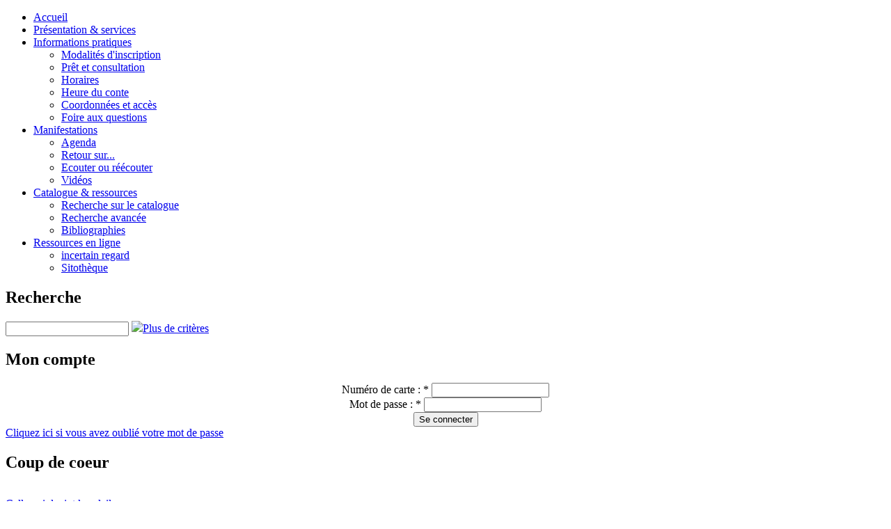

--- FILE ---
content_type: text/html; charset=utf-8
request_url: http://www.bibliotheque-acheres78.fr/event/2021/07/21/month/all/all
body_size: 44312
content:
<!DOCTYPE html PUBLIC "-//W3C//DTD XHTML 1.0 Strict//EN" "http://www.w3.org/TR/xhtml1/DTD/xhtml1-strict.dtd">
<html xmlns="http://www.w3.org/1999/xhtml" lang="fr" xml:lang="fr">

<head>
  <meta http-equiv="X-UA-Compatible" content="IE=EmulateIE7" />  
  <meta http-equiv="Content-Type" content="text/html; charset=utf-8" />
<link rel="alternate" type="application/rss+xml" title="Events at &lt;em&gt;Bibliothèque Multimédia Paul Eluard&lt;/em&gt;" href="http://www.bibliotheque-acheres78.fr/event/feed" />

<link rel="shortcut icon" href="/misc/favicon.ico" type="image/x-icon" />

<META NAME="Keywords" CONTENT="">  <title>Événements | Bibliothèque Multimédia Paul Eluard</title>  
  <style type="text/css" media="all">@import "/modules/acquia/cck/content.css";</style>
<style type="text/css" media="all">@import "/modules/aggregator/aggregator.css";</style>
<style type="text/css" media="all">@import "/modules/book/book.css";</style>
<style type="text/css" media="all">@import "/modules/node/node.css";</style>
<style type="text/css" media="all">@import "/modules/poll/poll.css";</style>
<style type="text/css" media="all">@import "/modules/system/defaults.css";</style>
<style type="text/css" media="all">@import "/modules/system/system.css";</style>
<style type="text/css" media="all">@import "/modules/user/user.css";</style>
<style type="text/css" media="all">@import "/sites/all/modules/decalog/dk_importnn/dk_importnn.css";</style>
<style type="text/css" media="all">@import "/sites/all/modules/decalog/dk_rssgadget/style.css";</style>
<style type="text/css" media="all">@import "/sites/all/modules/omega/simplenews/simplenews.css";</style>
<style type="text/css" media="all">@import "/sites/all/modules/sigma/event/event.css";</style>
<style type="text/css" media="all">@import "/modules/acquia/cck/fieldgroup.css";</style>
<style type="text/css" media="all">@import "/sites/all/modules/sigma/panels/css/panels.css";</style>
<style type="text/css" media="all">@import "/sites/all/modules/decalog/dk_common/dhtmlwindows/dhtmlwindow.css";</style>
<style type="text/css" media="all">@import "/sites/all/modules/decalog/dk_common/global/global.css";</style>
<style type="text/css" media="all">@import "/sites/all/modules/decalog/dk_opac15/opacsearch/yahootabs/tabview.css";</style>
<style type="text/css" media="all">@import "/sites/all/modules/decalog/dk_opac15/opacsearch/yahootabs/container/container-core.css";</style>
<style type="text/css" media="all">@import "/sites/all/modules/decalog/dk_opac15/opacsearch/yahootabs/container/container.css";</style>
<style type="text/css" media="all">@import "/sites/all/modules/decalog/dk_opac15/opacsearch/yahootabs/container/skins/sam/container.css";</style>
<style type="text/css" media="all">@import "/sites/all/modules/decalog/dk_opac15/opacsearch/yahootabs/container/skins/sam/container-skin.css";</style>
<style type="text/css" media="all">@import "/sites/all/modules/decalog/dk_opac15/dk_opac15.css";</style>
<style type="text/css" media="all">@import "/sites/all/modules/decalog/dk_opac15/opacsearch/style/drupal/style.css";</style>
<style type="text/css" media="all">@import "/sites/all/modules/weblinks/weblinks.css";</style>
<style type="text/css" media="all">@import "/sites/all/themes/dk_sezhamesigma/views-list-bloc_evenement_avenir.css";</style>
<style type="text/css" media="all">@import "/sites/all/themes/dk_sezhamesigma/style.css";</style>
  <script type="text/javascript" src="/misc/jquery.js"></script>
<script type="text/javascript" src="/misc/drupal.js"></script>
<script type="text/javascript" src="/sites/all/modules/decalog/dk_airtight/autoviewer/swfobject.js"></script>
<script type="text/javascript" src="/sites/all/modules/sigma/jquery_update/compat.js"></script>
<script type="text/javascript" src="/sites/all/modules/sigma/panels/js/panels.js"></script>
<script type="text/javascript" src="/sites/all/modules/decalog/dk_opac15/dk_opac15.js"></script>
<script type="text/javascript" src="/sites/all/modules/decalog/dk_opac15/opacsearch/dk.js"></script>
<script type="text/javascript" src="/sites/all/modules/decalog/dk_opac15/opacsearch/opacform.js"></script>
<script type="text/javascript" src="/sites/all/modules/decalog/dk_opac15/opacsearch/dkform.js"></script>
<script type="text/javascript" src="/sites/all/modules/decalog/dk_opac15/opacsearch/opacsearch.js"></script>
<script type="text/javascript" src="/sites/all/modules/sigma/event/eventblock.js"></script>
<script type="text/javascript" src="/misc/progress.js"></script>
<script type="text/javascript" src="/sites/all/themes/dk_sezhamesigma/script.js"></script>
<script type="text/javascript">Drupal.extend({ settings: { "googleanalytics": { "trackOutgoing": 1, "trackMailto": 1, "trackDownload": 1, "trackDownloadExtensions": "7z|aac|avi|csv|doc|exe|flv|gif|gz|jpe?g|js|mp(3|4|e?g)|mov|pdf|phps|png|ppt|rar|sit|tar|torrent|txt|wma|wmv|xls|xml|zip", "LegacyVersion": 0 } } });</script>
<script type="text/javascript">var DK_dhtmlstyle='/sites/all/modules/decalog/dk_common/'</script>
<script type="text/javascript">var DK_list='/dk_opac15/search/list'</script>
<script type="text/javascript">var DK_search='/dk_opac15/search'</script>
<script type="text/javascript">var DK_opac15='http://www.bibliotheque-acheres78.fr/dk_opac15'</script>
<script type="text/javascript">var DK_http_ajax='http://www.bibliotheque-acheres78.fr/dk_opac15/'</script>
<script type="text/javascript">var addthis_pub="decalog";
        var addthis_language = "fr";
        var addthis_brand = " ";
        /*var addthis_logo = "http://www.bibliotheque-acheres78.fr//files_opac/dk_sezhameopac_logo.png";*/
        /*var addthis_logo_color = "5597C9";*/
        var addthis_localize = {
          share_caption: "Mettre en favoris / partager sur Internet",
          email_caption: "Vous pouvez envoyer un email avec le lien de cette page.",
          email: "Par mail",
          favorites: "Favoris",
          more: "Plus..."
        }</script>
<script type="text/javascript">
$(document).ready(function() {
  $("a.click2bookmark").click(function() {
    $("a.click2bookmark").attr("disabled", "disabled"); // disable the trigger link
    $("body").css("cursor", "wait");
    $("a.click2bookmark").css("opacity", "0.5");    
    // Ajax graphic
    $("a.click2bookmark").before('<span id="click2bookmark-ajax-graphic"><img src="/sites/all/modules/click2bookmark/ajax-loader.gif" />&nbsp;</span>');  
    $url = $("a.click2bookmark_add_bookmark").attr("href");
    $.get($url, function() {
      $("#click2bookmark-ajax-graphic").remove();
      $("a.click2bookmark").remove();
      $("li.click2bookmark_add_bookmark").after("Page ajoutée au panier !");    
      $("body").css("cursor", "auto"); 
    });
    return false;
  });
});       
    </script>
<script type="text/javascript">
$(document).ready(function() {
  $("a.click2bookmark").click(function() {
    $("a.click2bookmark").attr("disabled", "disabled"); // disable the trigger link
    $("body").css("cursor", "wait");
    $("a.click2bookmark").css("opacity", "0.5");    
    // Ajax graphic
    $("a.click2bookmark").before('<span id="click2bookmark-ajax-graphic"><img src="/sites/all/modules/click2bookmark/ajax-loader.gif" />&nbsp;</span>');  
    $url = $("a.click2bookmark_add_bookmark").attr("href");
    $.get($url, function() {
      $("#click2bookmark-ajax-graphic").remove();
      $("a.click2bookmark").remove();
      $("li.click2bookmark_add_bookmark").after("Page ajoutée au panier !");    
      $("body").css("cursor", "auto"); 
    });
    return false;
  });
});       
    </script>
<script type="text/javascript" src="/sites/all/modules/decalog/dk_common/dhtmlwindows/dhtmlwindow.js"></script>
<script type="text/javascript" src="/sites/all/modules/decalog/dk_common/global/global.js"></script>
<script type="text/javascript" src="/sites/all/modules/decalog/dk_common/addthis/addthis_widget.js"></script>
  <!--[if IE 6]><link rel="stylesheet" href="/sites/all/themes/dk_sezhamesigma/style.ie6.css" type="text/css" /><![endif]-->  
  <!--[if IE 7]><link rel="stylesheet" href="/sites/all/themes/dk_sezhamesigma/style.ie7.css" type="text/css" media="screen" /><![endif]-->
  <script type="text/javascript">
    try{
    document.getElementById("viewer50T").focus();}
    catch(e){}
   </script>
  
</head>

<body>

<div id="art-main">
<div class="art-sheet">
    <div class="art-sheet-tl"></div>
    <div class="art-sheet-tr"></div>
    <div class="art-sheet-bl"></div>
    <div class="art-sheet-br"></div>
    <div class="art-sheet-tc"></div>
    <div class="art-sheet-bc"></div>
    <div class="art-sheet-cl"></div>
    <div class="art-sheet-cr"></div>
    <div class="art-sheet-cc"></div>
    <div class="art-sheet-body">
<div class="art-header">
    <div class="art-header-png"></div>
    <div class="art-header-jpeg"></div>
 <a title="Retour &agrave; la page d'accueil" class="linkarea1" href="http://www.bibliotheque-acheres78.fr/"></a>
  <a title="Cliquez ici pour acc�der au site officiel de la mairie d'Ach�res" class="linkarea2" href="http://www.mairie-acheres78.fr/" target="_blank"></a>
</div>



<div class="art-nav">
    <div class="l"></div>
    <div class="r"></div>
    <div class="art-nav-center">
    
<div id="art-menu-id">
<ul class="art-menu">
<li class="leaf"><a href="/panel_accueil"><span class="l"> </span><span class="r"> </span><span class="t">Accueil</span></a></li>
<li class="collapsed"><a href="/page/presentation-services"><span class="l"> </span><span class="r"> </span><span class="t">Pr&eacute;sentation &amp; services</span></a></li>
<li class="expanded">
<a href="/page/informations-pratiques"><span class="l"> </span><span class="r"> </span><span class="t">Informations pratiques</span></a>
<ul>
<li class="leaf"><a href="/page/modalites-d-inscription">Modalit&eacute;s d'inscription</a></li>
<li class="leaf"><a href="/page/pret-et-consultation">Pr&ecirc;t et consultation</a></li>
<li class="leaf"><a href="/page/horaires">Horaires</a></li>
<li class="leaf"><a href="/page/heure-du-conte">Heure du conte</a></li>
<li class="leaf"><a href="/page/coordonnees-et-acces">Coordonn&eacute;es et acc&egrave;s</a></li>
<li class="leaf"><a href="/faq">Foire aux questions</a></li>

</ul>
</li>
<li class="expanded">
<a href="/page/manifestations"><span class="l"> </span><span class="r"> </span><span class="t">Manifestations</span></a>
<ul>
<li class="leaf"><a href="/agenda/vue_evenement">Agenda</a></li>
<li class="leaf"><a href="/vue_evenements_pass%C3%A9s">Retour sur...</a></li>
<li class="leaf"><a href="/page/ecouter-ou-reecouter">Ecouter ou r&eacute;&eacute;couter</a></li>
<li class="leaf"><a href="/page/videos">Vid&eacute;os</a></li>

</ul>
</li>
<li class="expanded">
<a href="/page/catalogue-ressources"><span class="l"> </span><span class="r"> </span><span class="t">Catalogue &amp; ressources</span></a>
<ul>
<li class="collapsed"><a href="/dk_opac15/search/list">Recherche sur le catalogue</a></li>
<li class="leaf"><a href="/opacweb">Recherche avanc&eacute;e</a></li>
<li class="leaf"><a href="/vue_liste_bibliographies">Bibliographies</a></li>

</ul>
</li>
<li class="expanded">
<a href="/page/ressources-en-ligne"><span class="l"> </span><span class="r"> </span><span class="t">Ressources en ligne</span></a>
<ul>
<li class="leaf"><a href="/page/incertain-regard-0">incertain regard</a></li>
<li class="leaf"><a href="/weblinks">Sitoth&egrave;que</a></li>

</ul>
</li>

</ul>
</div>
    </div>
</div>
        <div id="var1"><div class="art-block clear-block block block-dk_opac15" id="block-dk_opac15-sidebarsearchintelli">
    <div class="art-block-tl"></div>
    <div class="art-block-tr"></div>
    <div class="art-block-bl"></div>
    <div class="art-block-br"></div>
    <div class="art-block-tc"></div>
    <div class="art-block-bc"></div>
    <div class="art-block-cl"></div>
    <div class="art-block-cr"></div>
    <div class="art-block-cc"></div>
    <div class="art-block-body">

	<div class="art-blockheader">
		    <div class="l"></div>
		    <div class="r"></div>
		     <div class="t">	
			<h2 class="subject">Recherche</h2>
</div>
		</div>
		    
	<div class="art-blockcontent content">
	    <div class="art-blockcontent-body">
	<!-- block-content -->
	
		<script type="text/javascript">
var dk_baseurl = 'http://www.bibliotheque-acheres78.fr/sites/all/modules/decalog/dk_opac15/opacsearch/';
var dk_searchurl = '';
var dk_valid = new Array();
var dk_url = new Array();
var dk_db_name = new Array();
var dk_db_def = new Array();
var dk_db_desc = new Array();
var dk_url = new Array();
var dk_valid_use = new Array();
var dk_valid_phon = new Array();
var dk_valid_plur = new Array();
var dk_valid_new = new Array();
var dk_valid_sort = new Array();
var dk_valid_annx = new Array();
var dk_valid_doctype = new Array();
var dk_valid_annexe = new Array();
var dk_form_simple_doctype = 'F';
var dk_form_simple_annexes = 'F';
var dk_form_simple_criteria = 'F';
// 
dk_db_name["IBDON"] = "IBDON";
dk_db_desc["IBDON"] = "Base bibliographique";
dk_db_def ["IBDON"] = "T";
dk_valid_use["IBDON"] = ";*1035;1036;4;7;1020;1034;1095;9980;9999;9997;13;1003;21;9991;9994;9996;9989;6;54;9975";
dk_valid_sort["IBDON"] = ";4;1003;1031;1034;31;*-31;32;-32";
dk_valid_phon["IBDON"] = "F";
dk_valid_plur["IBDON"] = "F";
dk_valid_new["IBDON"] = "F";
dk_valid_doctype["IBDON"] = "*;40;33;24;25;18;34;1;30;17;37;21";
dk_valid_annexe["IBDON"] = ";1";
dk_url[0] = "&moresearch=T";
// 
dk_db_name["PORTAL"] = "PORTAL";
dk_db_desc["PORTAL"] = "Portail";
dk_db_def ["PORTAL"] = "F";
dk_valid_use["PORTAL"] = ";54;6;9989;*1035;9975";
dk_valid_sort["PORTAL"] = "*";
dk_valid_phon["PORTAL"] = "";
dk_valid_plur["PORTAL"] = "";
dk_valid_new["PORTAL"] = "";
dk_valid_doctype["PORTAL"] = "";
dk_valid_annexe["PORTAL"] = "";
dk_url[1] = "&moresearch=T";
// DEFAULTS 
dk_valid_use["DEFAULT"] = ";*1035;1036;4;7;1020;1034;1095;9980;9999;9997;13;1003;21;9991;9994;9996;9989;6;54;9975";
dk_valid_sort["DEFAULT"] = ";4;1003;1031;1034;31;*-31;32;-32";
dk_valid_phon["DEFAULT"] = "F";
dk_valid_plur["DEFAULT"] = "F";
dk_valid_new["DEFAULT"] = "F";
dk_valid_doctype["DEFAULT"] = "*;40;33;24;25;18;34;1;30;17;37;21";
dk_valid_annexe["DEFAULT"] = ";1";
var dk_url_origsearch = "";
</script><div id="dk_opacform_elements" style="display:none; position:absolute; left:-400px;"><div id="dk_opacform_annexeall">
                        
                            <ul class="allannexes" ><li class="cbdetail">
                <input type="checkbox" name="dk_annexe[1]" value="1" class="defaultvalue">
                <span class="defaultvalue">Bibliothèque Multimédia Paul Eluard</span>
                          </li></ul>
                        
                       </div><span id="dk_opacform_annexe_1">Bibliothèque Multimédia Paul Eluard</span><span id="dk_opacform_Keys2_">Tous les types de documents</span><span id="dk_opacform_Keys2_40">Bandes dessinées</span><span id="dk_opacform_Keys2_33">Cartes</span><span id="dk_opacform_Keys2_24">DVD Adultes</span><span id="dk_opacform_Keys2_25">DVD Jeunesse</span><span id="dk_opacform_Keys2_18">Fonds commun</span><span id="dk_opacform_Keys2_34">Liseuses numériques</span><span id="dk_opacform_Keys2_1">Livres adultes</span><span id="dk_opacform_Keys2_30">Livres Audio</span><span id="dk_opacform_Keys2_17">Livres Jeunesse</span><span id="dk_opacform_Keys2_37">Livres pauvres</span><span id="dk_opacform_Keys2_21">Périodiques</span><span id="dk_opacform_SortKey_">Non classés</span><span id="dk_opacform_SortKey_1003">Auteur</span><span id="dk_opacform_SortKey_4">Titre</span><span id="dk_opacform_SortKey_1031">Support</span><span id="dk_opacform_SortKey_1034">Type de document</span><span id="dk_opacform_SortKey_-31">Date de publication</span><span id="dk_opacform_Use1_1035">Tous les critères</span><span id="dk_opacform_Use1_1036">Titre-Auteur-Sujet</span><span id="dk_opacform_Use1_1003">Auteur</span><span id="dk_opacform_Use1_4">Titre</span><span id="dk_opacform_Use1_7">EAN/ISBN</span><span id="dk_opacform_Use1_21">Sujet</span><span id="dk_opacform_Use1_1020">Editeur</span><span id="dk_opacform_Use1_9999">Collection</span><span id="dk_opacform_Use1_9980">Centre d'intérêts</span><span id="dk_opacform_Use1_9994">Héros</span><span id="dk_opacform_Use1_54">Langue</span></div><form  class="dk_main_form langfr" onsubmit="return (this.Data1.value!='')" id="dk_main_form" name="dk_frmopac" action="http://www.bibliotheque-acheres78.fr/dk_opac15/search/list" method="POST"><div id="outer"><div id="middle"><div id="inner"><span>	<input type="hidden" name="advanced" value=""/>	<input title="Votre recherche dans le catalogue ou les dossiers en ligne" name="Data1" class="vertical dk_header_form_data1 form-text" type="text" onfocus="this.className='vertical dk_header_form_data1 form-textblank'" onblur="if (this.value=='') this.className='vertical dk_header_form_data1 form-text'" />	<input id="dk_form_defaultdatabase" type="hidden" name="database" value="IBDON"/>	<input type="hidden" name="Use1" value="1035"/>	<input type="hidden" name="SortKey" value="-31"/>	<a class="hspace3" href="javascript:dk_header_form_submit()"><img class="buttonsearch vertical" border="0" src="http://www.bibliotheque-acheres78.fr/sites/all/modules/decalog/dk_opac15/opacsearch/style/drupal/images/blank.gif"/></a></span><a class="clarify" href="/dk_opac15/search?advanced=T">Plus de critères</a><div class="clear"></div></div></div></div></form>
	<!-- /block-content -->
	
	    </div>
	</div>
	

    </div>
</div>
</div><div class="art-content-layout">

    <div class="art-content-layout-row">
<div class="art-layout-cell art-sidebar1"><div class="art-block clear-block block block-dk_opac15" id="block-dk_opac15-login">
    <div class="art-block-tl"></div>
    <div class="art-block-tr"></div>
    <div class="art-block-bl"></div>
    <div class="art-block-br"></div>
    <div class="art-block-tc"></div>
    <div class="art-block-bc"></div>
    <div class="art-block-cl"></div>
    <div class="art-block-cr"></div>
    <div class="art-block-cc"></div>
    <div class="art-block-body">

	<div class="art-blockheader">
		    <div class="l"></div>
		    <div class="r"></div>
		     <div class="t">	
			<h2 class="subject">Mon compte</h2>
</div>
		</div>
		    
	<div class="art-blockcontent content">
	    <div class="art-blockcontent-body">
	<!-- block-content -->
	
		<center><form action="/event/2021/07/21/month/all/all"  accept-charset="UTF-8" method="post" id="dk-opac15-login-form">
<div><div class="form-item">
 <label for="edit-user">Numéro de carte : <span class="form-required" title="Ce champ est obligatoire.">*</span></label>
 <input type="text" maxlength="128" name="user" id="edit-user"  size="19" value="" class="form-text required" />
</div>
<div class="form-item">
 <label for="edit-password">Mot de passe : <span class="form-required" title="Ce champ est obligatoire.">*</span></label>
 <input type="password" name="password" id="edit-password"  size="19"  class="form-text required" />
</div>
<span class="art-button-wrapper"><span class="l"></span><span class="r"></span><input type="submit" name="op" id="edit-submit" value="Se connecter"  class="form-submit art-button"/></span><input type="hidden" name="form_id" id="edit-dk-opac15-login-form" value="dk_opac15_login_form"  />

</div></form>
</center>
	<!-- /block-content -->
	
	    </div>
	</div>
	

    </div>
</div>
<div class="art-block clear-block block block-block" id="block-block-12">
    <div class="art-block-tl"></div>
    <div class="art-block-tr"></div>
    <div class="art-block-bl"></div>
    <div class="art-block-br"></div>
    <div class="art-block-tc"></div>
    <div class="art-block-bc"></div>
    <div class="art-block-cl"></div>
    <div class="art-block-cr"></div>
    <div class="art-block-cc"></div>
    <div class="art-block-body">

	<div class="art-blockcontent content">
	    <div class="art-blockcontent-body">
	<!-- block-content -->
	
		<a href="/faq">
Cliquez ici si vous avez oublié votre mot de passe</a>
	<!-- /block-content -->
	
	    </div>
	</div>
	

    </div>
</div>
<div class="art-block clear-block block block-dk_hotlist" id="block-dk_hotlist-account">
    <div class="art-block-tl"></div>
    <div class="art-block-tr"></div>
    <div class="art-block-bl"></div>
    <div class="art-block-br"></div>
    <div class="art-block-tc"></div>
    <div class="art-block-bc"></div>
    <div class="art-block-cl"></div>
    <div class="art-block-cr"></div>
    <div class="art-block-cc"></div>
    <div class="art-block-body">

	<div class="art-blockheader">
		    <div class="l"></div>
		    <div class="r"></div>
		     <div class="t">	
			<h2 class="subject">Coup de coeur</h2>
</div>
		</div>
		    
	<div class="art-blockcontent content">
	    <div class="art-blockcontent-body">
	<!-- block-content -->
	
		<div id="opacaccount" class="summary">
            <div class="listitem">
              <div class="smallimg">
                <img src="">
              </div>
              <div class="detail">
                <a href="/node/22550">
                Celle qui devint le soleil
                </a>
                <div class="author"><div class="author dkdata">Shelley Parker-Chan</div></div>
                <div class="pubdate"><div class="pubdate dkdata">2022</div></div>
              </div>
              <div class="clear">
              </div>
            </div>
          </div><div class="more-link"><a href="/hotlist/vue_coups_de_coeur">Voir tous les coups de coeur</a></div>
	<!-- /block-content -->
	
	    </div>
	</div>
	

    </div>
</div>
<div class="art-block clear-block block block-views" id="block-views-vue_evenements">
    <div class="art-block-tl"></div>
    <div class="art-block-tr"></div>
    <div class="art-block-bl"></div>
    <div class="art-block-br"></div>
    <div class="art-block-tc"></div>
    <div class="art-block-bc"></div>
    <div class="art-block-cl"></div>
    <div class="art-block-cr"></div>
    <div class="art-block-cc"></div>
    <div class="art-block-body">

	<div class="art-blockheader">
		    <div class="l"></div>
		    <div class="r"></div>
		     <div class="t">	
			<h2 class="subject">Agenda</h2>
</div>
		</div>
		    
	<div class="art-blockcontent content">
	    <div class="art-blockcontent-body">
	<!-- block-content -->
	
		<div class='view view-vue-evenements'><div class='view-content view-content-vue-evenements'><div class="item-list"><ul><li>  

    

  
<span class="view-field view-data-event-start">
  <span class="view-title-now">[En cours...]</span></span>
<span title="en cours" class="view-field view-data-title view-field-now">
  <a href="/event/exposition-nathalie-gioria-reveries-d-une-promeneuse-solitaire-jusqu-au-7-janvier-2026">Exposition Nathalie Gioria &quot;Rêveries d&#039;une promeneuse solitaire&quot; jusqu&#039;au 7 janvier 2026</a></span>

<!--<div class="view-field view-data-name">
  Exposition</div> -->
</li><li>  

    

  
<span class="view-field view-data-event-start">
  [07 janv. 2026]</span>
<span title="en cours" class="view-field view-data-title ">
  <a href="/event/club-ado-mercredi-7-janvier-2026">Club ado mercredi 7 janvier 2026</a></span>

<!--<div class="view-field view-data-name">
  Rencontre littéraire</div> -->
</li><li>  

    

  
<span class="view-field view-data-event-start">
  [09 janv. 2026]</span>
<span title="en cours" class="view-field view-data-title ">
  <a href="/event/yvelines-sur-seine-exposition-du-9-au-27-janvier-2026">&quot;Yvelines sur Seine&quot; : exposition du 9 au 27 janvier 2026</a></span>

<!--<div class="view-field view-data-name">
  Exposition</div> -->
</li></ul></div></div><div class='more-link'><a href="/agenda/vue_evenement">plus</a></div></div>

	<!-- /block-content -->
	
	    </div>
	</div>
	

    </div>
</div>
<div class="art-block clear-block block block-event" id="block-event-0">
    <div class="art-block-tl"></div>
    <div class="art-block-tr"></div>
    <div class="art-block-bl"></div>
    <div class="art-block-br"></div>
    <div class="art-block-tc"></div>
    <div class="art-block-bc"></div>
    <div class="art-block-cl"></div>
    <div class="art-block-cr"></div>
    <div class="art-block-cc"></div>
    <div class="art-block-body">

	<div class="art-blockheader">
		    <div class="l"></div>
		    <div class="r"></div>
		     <div class="t">	
			<h2 class="subject">Calendrier</h2>
</div>
		</div>
		    
	<div class="art-blockcontent content">
	    <div class="art-blockcontent-body">
	<!-- block-content -->
	
		<div class="event-calendar"><div class="month-view"><table class="event-block juillet">
<caption><span class="prev"><a href="/event/2021/06/01/month/all/all/1" class="updateblock">«</a></span> <a href="/event/2021/07/21/month">juillet 2021</a> <span class="next"><a href="/event/2021/08/01/month/all/all/1" class="updateblock">»</a></span></caption>
 <thead><tr><th class="mon">lun</th><th class="tue">mar</th><th class="wed">mer</th><th class="thu">jeu</th><th class="fri">ven</th><th class="sat">sam</th><th class="sun">dim</th> </tr></thead>
<tbody>
 <tr class="odd"><td class="pad"></td><td class="pad"></td><td class="pad"></td><td class="thu day-1"><a href="/event/2021/07/1/day">1</a></td><td class="fri day-2"><a href="/event/2021/07/2/day">2</a></td><td class="sat day-3"><a href="/event/2021/07/3/day">3</a></td><td class="sun day-4"><a href="/event/2021/07/4/day">4</a></td> </tr>
 <tr class="even"><td class="mon day-5"><a href="/event/2021/07/5/day">5</a></td><td class="tue day-6"><a href="/event/2021/07/6/day">6</a></td><td class="wed day-7"><a href="/event/2021/07/7/day">7</a></td><td class="thu day-8"><a href="/event/2021/07/8/day">8</a></td><td class="fri day-9"><a href="/event/2021/07/9/day">9</a></td><td class="sat day-10"><a href="/event/2021/07/10/day">10</a></td><td class="sun day-11"><a href="/event/2021/07/11/day">11</a></td> </tr>
 <tr class="odd"><td class="mon day-12"><a href="/event/2021/07/12/day">12</a></td><td class="tue day-13"><a href="/event/2021/07/13/day">13</a></td><td class="wed day-14"><a href="/event/2021/07/14/day">14</a></td><td class="thu day-15"><a href="/event/2021/07/15/day">15</a></td><td class="fri day-16"><a href="/event/2021/07/16/day">16</a></td><td class="sat day-17"><a href="/event/2021/07/17/day">17</a></td><td class="sun day-18"><a href="/event/2021/07/18/day">18</a></td> </tr>
 <tr class="even"><td class="mon day-19"><a href="/event/2021/07/19/day">19</a></td><td class="tue day-20"><a href="/event/2021/07/20/day">20</a></td><td class="wed day-21 selected"><a href="/event/2021/07/21/day">21</a></td><td class="thu day-22"><a href="/event/2021/07/22/day">22</a></td><td class="fri day-23"><a href="/event/2021/07/23/day">23</a></td><td class="sat day-24"><a href="/event/2021/07/24/day">24</a></td><td class="sun day-25"><a href="/event/2021/07/25/day">25</a></td> </tr>
 <tr class="odd"><td class="mon day-26"><a href="/event/2021/07/26/day">26</a></td><td class="tue day-27"><a href="/event/2021/07/27/day">27</a></td><td class="wed day-28"><a href="/event/2021/07/28/day">28</a></td><td class="thu day-29"><a href="/event/2021/07/29/day">29</a></td><td class="fri day-30">30</td><td class="sat day-31">31</td><td class="pad"></td> </tr>
</tbody>
</table>
</div></div>

	<!-- /block-content -->
	
	    </div>
	</div>
	

    </div>
</div>
</div><div class="art-layout-cell art-content">
<div class="breadcrumb"><a href="/">Accueil</a> | <a href="/event">Événements</a></div><div class="art-post">
    <div class="art-post-body">
<div class="art-post-inner">
<div class="art-postcontent">
    <!-- article-content -->
<h2>Événements</h2><ul class="links"><li  class="first event_week"><a href="/event/2021/07/21/week/all/all" title="Vue par semaine" class="event_week">Semaine</a></li>
<li  class="event_day"><a href="/event/2021/07/21/day/all/all" title="Vue par jour" class="event_day">Jour</a></li>
<li  class="event_table"><a href="/event/2021/07/21/table/all/all" title="Tableau" class="event_table">Tableau</a></li>
<li  class="last event_list"><a href="/event/2021/07/21/list/all/all" title="Liste" class="event_list">Liste</a></li>
</ul><div class="event-calendar"><div class="month-view"><table>
<caption><span class="prev"><a href="/event/2021/06/01/month/all/all/1">«</a></span> juillet 2021 <span class="next"><a href="/event/2021/08/01/month/all/all/1">»</a></span></caption>
 <thead><tr><th class="mon">lun</th><th class="tue">mar</th><th class="wed">mer</th><th class="thu">jeu</th><th class="fri">ven</th><th class="sat">sam</th><th class="sun">dim</th> </tr></thead>
<tbody>
 <tr class="odd"><td class="pad"></td><td class="pad"></td><td class="pad"></td><td class="thu day-1"><div class="day">1</div>
<div class="event monthview">
<div class="stripe-1"></div>
<div class="title"><a href="/event/exposition-deux-zitou-pour-les-oreilles-d-un-seul-du-30-juin-au-30-juillet-2021" title="voir cet événement">Exposition &quot;Deux Zitou pour les oreilles d&#039;un seul&quot; du 30 juin au 30 juillet 2021</a></div>
<div class="ongoing">toute la journée</div>
<div class="links">
</div></div>
</td><td class="fri day-2"><div class="day">2</div>
<div class="event monthview">
<div class="stripe-1"></div>
<div class="title"><a href="/event/exposition-deux-zitou-pour-les-oreilles-d-un-seul-du-30-juin-au-30-juillet-2021" title="voir cet événement">Exposition &quot;Deux Zitou pour les oreilles d&#039;un seul&quot; du 30 juin au 30 juillet 2021</a></div>
<div class="ongoing">toute la journée</div>
<div class="links">
</div></div>
</td><td class="sat day-3"><div class="day">3</div>
<div class="event monthview">
<div class="stripe-1"></div>
<div class="title"><a href="/event/exposition-deux-zitou-pour-les-oreilles-d-un-seul-du-30-juin-au-30-juillet-2021" title="voir cet événement">Exposition &quot;Deux Zitou pour les oreilles d&#039;un seul&quot; du 30 juin au 30 juillet 2021</a></div>
<div class="ongoing">toute la journée</div>
<div class="links">
</div></div>
</td><td class="sun day-4"><div class="day">4</div>
<div class="event monthview">
<div class="stripe-1"></div>
<div class="title"><a href="/event/exposition-deux-zitou-pour-les-oreilles-d-un-seul-du-30-juin-au-30-juillet-2021" title="voir cet événement">Exposition &quot;Deux Zitou pour les oreilles d&#039;un seul&quot; du 30 juin au 30 juillet 2021</a></div>
<div class="ongoing">toute la journée</div>
<div class="links">
</div></div>
</td> </tr>
 <tr class="even"><td class="mon day-5"><div class="day">5</div>
<div class="event monthview">
<div class="stripe-1"></div>
<div class="title"><a href="/event/exposition-deux-zitou-pour-les-oreilles-d-un-seul-du-30-juin-au-30-juillet-2021" title="voir cet événement">Exposition &quot;Deux Zitou pour les oreilles d&#039;un seul&quot; du 30 juin au 30 juillet 2021</a></div>
<div class="ongoing">toute la journée</div>
<div class="links">
</div></div>
</td><td class="tue day-6"><div class="day">6</div>
<div class="event monthview">
<div class="stripe-1"></div>
<div class="title"><a href="/event/exposition-deux-zitou-pour-les-oreilles-d-un-seul-du-30-juin-au-30-juillet-2021" title="voir cet événement">Exposition &quot;Deux Zitou pour les oreilles d&#039;un seul&quot; du 30 juin au 30 juillet 2021</a></div>
<div class="ongoing">toute la journée</div>
<div class="links">
</div></div>
</td><td class="wed day-7"><div class="day">7</div>
<div class="event monthview">
<div class="stripe-1"></div>
<div class="title"><a href="/event/exposition-deux-zitou-pour-les-oreilles-d-un-seul-du-30-juin-au-30-juillet-2021" title="voir cet événement">Exposition &quot;Deux Zitou pour les oreilles d&#039;un seul&quot; du 30 juin au 30 juillet 2021</a></div>
<div class="ongoing">toute la journée</div>
<div class="links">
</div></div>
</td><td class="thu day-8"><div class="day">8</div>
<div class="event monthview">
<div class="stripe-1"></div>
<div class="title"><a href="/event/exposition-deux-zitou-pour-les-oreilles-d-un-seul-du-30-juin-au-30-juillet-2021" title="voir cet événement">Exposition &quot;Deux Zitou pour les oreilles d&#039;un seul&quot; du 30 juin au 30 juillet 2021</a></div>
<div class="ongoing">toute la journée</div>
<div class="links">
</div></div>
</td><td class="fri day-9"><div class="day">9</div>
<div class="event monthview">
<div class="stripe-1"></div>
<div class="title"><a href="/event/exposition-deux-zitou-pour-les-oreilles-d-un-seul-du-30-juin-au-30-juillet-2021" title="voir cet événement">Exposition &quot;Deux Zitou pour les oreilles d&#039;un seul&quot; du 30 juin au 30 juillet 2021</a></div>
<div class="ongoing">toute la journée</div>
<div class="links">
</div></div>
</td><td class="sat day-10"><div class="day">10</div>
<div class="event monthview">
<div class="stripe-1"></div>
<div class="title"><a href="/event/exposition-deux-zitou-pour-les-oreilles-d-un-seul-du-30-juin-au-30-juillet-2021" title="voir cet événement">Exposition &quot;Deux Zitou pour les oreilles d&#039;un seul&quot; du 30 juin au 30 juillet 2021</a></div>
<div class="ongoing">toute la journée</div>
<div class="links">
</div></div>
</td><td class="sun day-11"><div class="day">11</div>
<div class="event monthview">
<div class="stripe-1"></div>
<div class="title"><a href="/event/exposition-deux-zitou-pour-les-oreilles-d-un-seul-du-30-juin-au-30-juillet-2021" title="voir cet événement">Exposition &quot;Deux Zitou pour les oreilles d&#039;un seul&quot; du 30 juin au 30 juillet 2021</a></div>
<div class="ongoing">toute la journée</div>
<div class="links">
</div></div>
</td> </tr>
 <tr class="odd"><td class="mon day-12"><div class="day">12</div>
<div class="event monthview">
<div class="stripe-1"></div>
<div class="title"><a href="/event/exposition-deux-zitou-pour-les-oreilles-d-un-seul-du-30-juin-au-30-juillet-2021" title="voir cet événement">Exposition &quot;Deux Zitou pour les oreilles d&#039;un seul&quot; du 30 juin au 30 juillet 2021</a></div>
<div class="ongoing">toute la journée</div>
<div class="links">
</div></div>
</td><td class="tue day-13"><div class="day">13</div>
<div class="event monthview">
<div class="stripe-1"></div>
<div class="title"><a href="/event/exposition-deux-zitou-pour-les-oreilles-d-un-seul-du-30-juin-au-30-juillet-2021" title="voir cet événement">Exposition &quot;Deux Zitou pour les oreilles d&#039;un seul&quot; du 30 juin au 30 juillet 2021</a></div>
<div class="ongoing">toute la journée</div>
<div class="links">
</div></div>
</td><td class="wed day-14"><div class="day">14</div>
<div class="event monthview">
<div class="stripe-1"></div>
<div class="title"><a href="/event/exposition-deux-zitou-pour-les-oreilles-d-un-seul-du-30-juin-au-30-juillet-2021" title="voir cet événement">Exposition &quot;Deux Zitou pour les oreilles d&#039;un seul&quot; du 30 juin au 30 juillet 2021</a></div>
<div class="ongoing">toute la journée</div>
<div class="links">
</div></div>
</td><td class="thu day-15"><div class="day">15</div>
<div class="event monthview">
<div class="stripe-1"></div>
<div class="title"><a href="/event/exposition-deux-zitou-pour-les-oreilles-d-un-seul-du-30-juin-au-30-juillet-2021" title="voir cet événement">Exposition &quot;Deux Zitou pour les oreilles d&#039;un seul&quot; du 30 juin au 30 juillet 2021</a></div>
<div class="ongoing">toute la journée</div>
<div class="links">
</div></div>
</td><td class="fri day-16"><div class="day">16</div>
<div class="event monthview">
<div class="stripe-1"></div>
<div class="title"><a href="/event/exposition-deux-zitou-pour-les-oreilles-d-un-seul-du-30-juin-au-30-juillet-2021" title="voir cet événement">Exposition &quot;Deux Zitou pour les oreilles d&#039;un seul&quot; du 30 juin au 30 juillet 2021</a></div>
<div class="ongoing">toute la journée</div>
<div class="links">
</div></div>
</td><td class="sat day-17"><div class="day">17</div>
<div class="event monthview">
<div class="stripe-1"></div>
<div class="title"><a href="/event/exposition-deux-zitou-pour-les-oreilles-d-un-seul-du-30-juin-au-30-juillet-2021" title="voir cet événement">Exposition &quot;Deux Zitou pour les oreilles d&#039;un seul&quot; du 30 juin au 30 juillet 2021</a></div>
<div class="ongoing">toute la journée</div>
<div class="links">
</div></div>
</td><td class="sun day-18"><div class="day">18</div>
<div class="event monthview">
<div class="stripe-1"></div>
<div class="title"><a href="/event/exposition-deux-zitou-pour-les-oreilles-d-un-seul-du-30-juin-au-30-juillet-2021" title="voir cet événement">Exposition &quot;Deux Zitou pour les oreilles d&#039;un seul&quot; du 30 juin au 30 juillet 2021</a></div>
<div class="ongoing">toute la journée</div>
<div class="links">
</div></div>
</td> </tr>
 <tr class="even"><td class="mon day-19"><div class="day">19</div>
<div class="event monthview">
<div class="stripe-1"></div>
<div class="title"><a href="/event/exposition-deux-zitou-pour-les-oreilles-d-un-seul-du-30-juin-au-30-juillet-2021" title="voir cet événement">Exposition &quot;Deux Zitou pour les oreilles d&#039;un seul&quot; du 30 juin au 30 juillet 2021</a></div>
<div class="ongoing">toute la journée</div>
<div class="links">
</div></div>
</td><td class="tue day-20"><div class="day">20</div>
<div class="event monthview">
<div class="stripe-1"></div>
<div class="title"><a href="/event/exposition-deux-zitou-pour-les-oreilles-d-un-seul-du-30-juin-au-30-juillet-2021" title="voir cet événement">Exposition &quot;Deux Zitou pour les oreilles d&#039;un seul&quot; du 30 juin au 30 juillet 2021</a></div>
<div class="ongoing">toute la journée</div>
<div class="links">
</div></div>
</td><td class="wed day-21 selected"><div class="day">21</div>
<div class="event monthview">
<div class="stripe-1"></div>
<div class="title"><a href="/event/exposition-deux-zitou-pour-les-oreilles-d-un-seul-du-30-juin-au-30-juillet-2021" title="voir cet événement">Exposition &quot;Deux Zitou pour les oreilles d&#039;un seul&quot; du 30 juin au 30 juillet 2021</a></div>
<div class="ongoing">toute la journée</div>
<div class="links">
</div></div>
</td><td class="thu day-22"><div class="day">22</div>
<div class="event monthview">
<div class="stripe-1"></div>
<div class="title"><a href="/event/exposition-deux-zitou-pour-les-oreilles-d-un-seul-du-30-juin-au-30-juillet-2021" title="voir cet événement">Exposition &quot;Deux Zitou pour les oreilles d&#039;un seul&quot; du 30 juin au 30 juillet 2021</a></div>
<div class="ongoing">toute la journée</div>
<div class="links">
</div></div>
</td><td class="fri day-23"><div class="day">23</div>
<div class="event monthview">
<div class="stripe-1"></div>
<div class="title"><a href="/event/exposition-deux-zitou-pour-les-oreilles-d-un-seul-du-30-juin-au-30-juillet-2021" title="voir cet événement">Exposition &quot;Deux Zitou pour les oreilles d&#039;un seul&quot; du 30 juin au 30 juillet 2021</a></div>
<div class="ongoing">toute la journée</div>
<div class="links">
</div></div>
</td><td class="sat day-24"><div class="day">24</div>
<div class="event monthview">
<div class="stripe-1"></div>
<div class="title"><a href="/event/exposition-deux-zitou-pour-les-oreilles-d-un-seul-du-30-juin-au-30-juillet-2021" title="voir cet événement">Exposition &quot;Deux Zitou pour les oreilles d&#039;un seul&quot; du 30 juin au 30 juillet 2021</a></div>
<div class="ongoing">toute la journée</div>
<div class="links">
</div></div>
</td><td class="sun day-25"><div class="day">25</div>
<div class="event monthview">
<div class="stripe-1"></div>
<div class="title"><a href="/event/exposition-deux-zitou-pour-les-oreilles-d-un-seul-du-30-juin-au-30-juillet-2021" title="voir cet événement">Exposition &quot;Deux Zitou pour les oreilles d&#039;un seul&quot; du 30 juin au 30 juillet 2021</a></div>
<div class="ongoing">toute la journée</div>
<div class="links">
</div></div>
</td> </tr>
 <tr class="odd"><td class="mon day-26"><div class="day">26</div>
<div class="event monthview">
<div class="stripe-1"></div>
<div class="title"><a href="/event/exposition-deux-zitou-pour-les-oreilles-d-un-seul-du-30-juin-au-30-juillet-2021" title="voir cet événement">Exposition &quot;Deux Zitou pour les oreilles d&#039;un seul&quot; du 30 juin au 30 juillet 2021</a></div>
<div class="ongoing">toute la journée</div>
<div class="links">
</div></div>
</td><td class="tue day-27"><div class="day">27</div>
<div class="event monthview">
<div class="stripe-1"></div>
<div class="title"><a href="/event/exposition-deux-zitou-pour-les-oreilles-d-un-seul-du-30-juin-au-30-juillet-2021" title="voir cet événement">Exposition &quot;Deux Zitou pour les oreilles d&#039;un seul&quot; du 30 juin au 30 juillet 2021</a></div>
<div class="ongoing">toute la journée</div>
<div class="links">
</div></div>
</td><td class="wed day-28"><div class="day">28</div>
<div class="event monthview">
<div class="stripe-1"></div>
<div class="title"><a href="/event/exposition-deux-zitou-pour-les-oreilles-d-un-seul-du-30-juin-au-30-juillet-2021" title="voir cet événement">Exposition &quot;Deux Zitou pour les oreilles d&#039;un seul&quot; du 30 juin au 30 juillet 2021</a></div>
<div class="ongoing">toute la journée</div>
<div class="links">
</div></div>
</td><td class="thu day-29"><div class="day">29</div>
<div class="event monthview">
<div class="stripe-1"></div>
<div class="title"><a href="/event/exposition-deux-zitou-pour-les-oreilles-d-un-seul-du-30-juin-au-30-juillet-2021" title="voir cet événement">Exposition &quot;Deux Zitou pour les oreilles d&#039;un seul&quot; du 30 juin au 30 juillet 2021</a></div>
<div class="end">Au : 14:00</div>
<div class="links">
</div></div>
</td><td class="fri day-30"><div class="day">30</div>
<div class="event-empty"></div>
</td><td class="sat day-31"><div class="day">31</div>
<div class="event-empty"></div>
</td><td class="pad"></td> </tr>
</tbody>
</table>
</div></div>
<div class="ical-link"><a href="http://www.bibliotheque-acheres78.fr/event/ical/all/all" title="Ajouter ce calendrier à votre iCalendar"><img src="/sites/all/modules/sigma/event/images/ical16x16.gif" alt="Ajouter à iCalendar" /></a></div><!-- add this --><p><a class="dkaddthispage " href="http://www.addthis.com/bookmark.php"
								style="text-decoration:none;"
								onmouseover="return addthis_open(this, '', '', '');"
								onmouseout="addthis_close();"
								onclick="return addthis_sendto();"><img alt="SHARE" src="/sites/all/modules/decalog/dk_common/global/images/none.gif" alt="Marque-page et partager"/></a></p><!-- /add this -->
    <!-- /article-content -->
</div>
<div class="cleared"></div>

</div>

    </div>
</div>
</div>

    </div>
</div>
<div class="cleared"></div>
<div class="art-footer">
    <div class="art-footer-inner">
        <a href="http://www.bibliotheque-acheres78.fr/event/feed" class="art-rss-tag-icon" title="Syndiquer le contenu"></a>


        <div class="art-footer-text">
        <span class="footer-links">
 <a href="/sitemap">Plan du site</a> |  
 <a href="page/mentions-legales">Mentions légales</a> |  
<a href="/faq">F.A.Q</a>
        </span>

                </div>
    </div>
    <div class="art-footer-background"></div>
</div>

    </div>
</div>
<div class="cleared"></div>
<p class="art-page-footer"></p>

</div>


<script type="text/javascript" src="/modules/acquia/google_analytics/googleanalytics.js"></script>
<script type="text/javascript">var gaJsHost = (("https:" == document.location.protocol) ? "https://ssl." : "http://www.");document.write(unescape("%3Cscript src='" + gaJsHost + "google-analytics.com/ga.js' type='text/javascript'%3E%3C/script%3E"));</script>
<script type="text/javascript">var pageTracker = _gat._getTracker("UA-17360303-1");pageTracker._initData();pageTracker._trackPageview();</script>
<script type="text/javascript" src="/sites/all/modules/decalog/dk_common/global/global_footer.js"></script>

  <div id="simple_social_admin_menu_contributeur">
  <div id="simple_admin_menu_2"></div>
  </div>


</body>

</html>